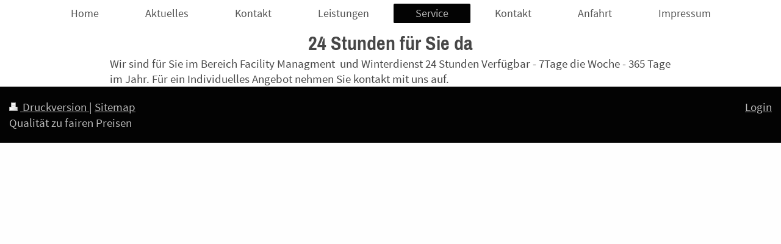

--- FILE ---
content_type: text/html; charset=UTF-8
request_url: https://www.xn--hlskenbau-q9a.de/service/
body_size: 3371
content:
<!DOCTYPE html>
<html lang="de"  ><head prefix="og: http://ogp.me/ns# fb: http://ogp.me/ns/fb# business: http://ogp.me/ns/business#">
    <meta http-equiv="Content-Type" content="text/html; charset=utf-8"/>
    <meta name="generator" content="IONOS MyWebsite"/>
        
    <link rel="dns-prefetch" href="//cdn.eu.mywebsite-editor.com/"/>
    <link rel="dns-prefetch" href="//123.mod.mywebsite-editor.com"/>
    <link rel="dns-prefetch" href="https://123.sb.mywebsite-editor.com/"/>
    <link rel="shortcut icon" href="//cdn.eu.mywebsite-editor.com/favicon.ico"/>
        <title>Service</title>
    <style type="text/css">@media screen and (max-device-width: 1024px) {.diyw a.switchViewWeb {display: inline !important;}}</style>
    <style type="text/css">@media screen and (min-device-width: 1024px) {
            .mediumScreenDisabled { display:block }
            .smallScreenDisabled { display:block }
        }
        @media screen and (max-device-width: 1024px) { .mediumScreenDisabled { display:none } }
        @media screen and (max-device-width: 568px) { .smallScreenDisabled { display:none } }
                @media screen and (min-width: 1024px) {
            .mobilepreview .mediumScreenDisabled { display:block }
            .mobilepreview .smallScreenDisabled { display:block }
        }
        @media screen and (max-width: 1024px) { .mobilepreview .mediumScreenDisabled { display:none } }
        @media screen and (max-width: 568px) { .mobilepreview .smallScreenDisabled { display:none } }</style>
    <meta name="viewport" content="width=device-width, initial-scale=1, maximum-scale=1, minimal-ui"/>

<meta name="format-detection" content="telephone=no"/>
        <meta name="keywords" content="Bauunternehmen,Isolierungen,Sanierungen,Schimmelsanierung,Trockenbau,Umbau,Modernisierung,Mauertrockenlegung,Risssanierung,Abbrucharbeiten,Entkernungen,Handabbruch,Ausschachtungen,Kanalarbeiten,Hausmeisterservice,Facility Service,Nasse Wand,Feuchter Keller,Handschachtung,Fassadenreinigung,Immprägnierung,Hydrophobieren,Natursteinteppich,Epoxidharz beschichtungen,Bautenschutz,Denkmalpflege,Maurerarbeiten,Putzarbeiten,Verputzen,Risse,Sanierputz"/>
            <meta name="description" content="Hülsken Bautenschutz und Sanierungen jeglicher art zu fairen Preisen. Nasse Wände und feuchte Keller, Hülskenbau ist schneller!"/>
            <meta name="robots" content="index,follow"/>
        <link href="//cdn.eu.mywebsite-editor.com/templates/2134/style.css?1763478093678" rel="stylesheet" type="text/css"/>
    <link href="https://www.xn--hlskenbau-q9a.de/s/style/theming.css?1705584476" rel="stylesheet" type="text/css"/>
    <link href="//cdn.eu.mywebsite-editor.com/app/cdn/min/group/web.css?1763478093678" rel="stylesheet" type="text/css"/>
<link href="//cdn.eu.mywebsite-editor.com/app/cdn/min/moduleserver/css/de_DE/common,shoppingbasket?1763478093678" rel="stylesheet" type="text/css"/>
    <link href="//cdn.eu.mywebsite-editor.com/app/cdn/min/group/mobilenavigation.css?1763478093678" rel="stylesheet" type="text/css"/>
    <link href="https://123.sb.mywebsite-editor.com/app/logstate2-css.php?site=982764857&amp;t=1768402491" rel="stylesheet" type="text/css"/>

<script type="text/javascript">
    /* <![CDATA[ */
var stagingMode = '';
    /* ]]> */
</script>
<script src="https://123.sb.mywebsite-editor.com/app/logstate-js.php?site=982764857&amp;t=1768402491"></script>

    <link href="//cdn.eu.mywebsite-editor.com/templates/2134/print.css?1763478093678" rel="stylesheet" media="print" type="text/css"/>
    <script type="text/javascript">
    /* <![CDATA[ */
    var systemurl = 'https://123.sb.mywebsite-editor.com/';
    var webPath = '/';
    var proxyName = '';
    var webServerName = 'www.xn--hlskenbau-q9a.de';
    var sslServerUrl = 'https://www.xn--hlskenbau-q9a.de';
    var nonSslServerUrl = 'http://www.xn--hlskenbau-q9a.de';
    var webserverProtocol = 'http://';
    var nghScriptsUrlPrefix = '//123.mod.mywebsite-editor.com';
    var sessionNamespace = 'DIY_SB';
    var jimdoData = {
        cdnUrl:  '//cdn.eu.mywebsite-editor.com/',
        messages: {
            lightBox: {
    image : 'Bild',
    of: 'von'
}

        },
        isTrial: 0,
        pageId: 111299    };
    var script_basisID = "982764857";

    diy = window.diy || {};
    diy.web = diy.web || {};

        diy.web.jsBaseUrl = "//cdn.eu.mywebsite-editor.com/s/build/";

    diy.context = diy.context || {};
    diy.context.type = diy.context.type || 'web';
    /* ]]> */
</script>

<script type="text/javascript" src="//cdn.eu.mywebsite-editor.com/app/cdn/min/group/web.js?1763478093678" crossorigin="anonymous"></script><script type="text/javascript" src="//cdn.eu.mywebsite-editor.com/s/build/web.bundle.js?1763478093678" crossorigin="anonymous"></script><script type="text/javascript" src="//cdn.eu.mywebsite-editor.com/app/cdn/min/group/mobilenavigation.js?1763478093678" crossorigin="anonymous"></script><script src="//cdn.eu.mywebsite-editor.com/app/cdn/min/moduleserver/js/de_DE/common,shoppingbasket?1763478093678"></script>
<script type="text/javascript" src="https://cdn.eu.mywebsite-editor.com/proxy/apps/static/resource/dependencies/"></script><script type="text/javascript">
                    if (typeof require !== 'undefined') {
                        require.config({
                            waitSeconds : 10,
                            baseUrl : 'https://cdn.eu.mywebsite-editor.com/proxy/apps/static/js/'
                        });
                    }
                </script><script type="text/javascript" src="//cdn.eu.mywebsite-editor.com/app/cdn/min/group/pfcsupport.js?1763478093678" crossorigin="anonymous"></script>    <meta property="og:type" content="business.business"/>
    <meta property="og:url" content="https://www.xn--hlskenbau-q9a.de/service/"/>
    <meta property="og:title" content="Service"/>
            <meta property="og:description" content="Hülsken Bautenschutz und Sanierungen jeglicher art zu fairen Preisen. Nasse Wände und feuchte Keller, Hülskenbau ist schneller!"/>
                <meta property="og:image" content="https://www.xn--hlskenbau-q9a.de/s/img/emotionheader.gif"/>
        <meta property="business:contact_data:country_name" content="Deutschland"/>
    
    <meta property="business:contact_data:locality" content="Oberhausen"/>
    
    <meta property="business:contact_data:email" content="micha20v@arcor.de"/>
    <meta property="business:contact_data:postal_code" content="46117"/>
    <meta property="business:contact_data:phone_number" content=" +49 152 25293876"/>
    
    
</head>


<body class="body diyBgActive  cc-pagemode-default diyfeNoSidebar diy-layout-fullWidth diy-market-de_DE" data-pageid="111299" id="page-111299">
    
    <div class="diyw">
        <div class="diyweb">
<div class="diywebGutter">
<div class="diywebHeader diyfeCA diyfeCA2">

<div class="diywebHeader-item diywebMobileNavigation">

<nav id="diyfeMobileNav" class="diyfeCA diyfeCA2" role="navigation">
    <a title="Navigation aufklappen/zuklappen">Navigation aufklappen/zuklappen</a>
    <ul class="mainNav1"><li class=" hasSubNavigation"><a data-page-id="111277" href="https://www.xn--hlskenbau-q9a.de/" class=" level_1"><span>Home</span></a></li><li class=" hasSubNavigation"><a data-page-id="111296" href="https://www.xn--hlskenbau-q9a.de/aktuelles/" class=" level_1"><span>Aktuelles</span></a></li><li class=" hasSubNavigation"><a data-page-id="111297" href="https://www.xn--hlskenbau-q9a.de/kontakt-1/" class=" level_1"><span>Kontakt</span></a></li><li class=" hasSubNavigation"><a data-page-id="111298" href="https://www.xn--hlskenbau-q9a.de/leistungen/" class=" level_1"><span>Leistungen</span></a></li><li class="current hasSubNavigation"><a data-page-id="111299" href="https://www.xn--hlskenbau-q9a.de/service/" class="current level_1"><span>Service</span></a></li><li class=" hasSubNavigation"><a data-page-id="111278" href="https://www.xn--hlskenbau-q9a.de/kontakt/" class=" level_1"><span>Kontakt</span></a></li><li class=" hasSubNavigation"><a data-page-id="111279" href="https://www.xn--hlskenbau-q9a.de/anfahrt/" class=" level_1"><span>Anfahrt</span></a></li><li class=" hasSubNavigation"><a data-page-id="111280" href="https://www.xn--hlskenbau-q9a.de/impressum/" class=" level_1"><span>Impressum</span></a></li></ul></nav>
</div>
<div class="diywebHeader-item diywebLogoArea">

    <style type="text/css" media="all">
        /* <![CDATA[ */
                .diyw #website-logo {
            text-align: center !important;
                    }
        
                /* ]]> */
    </style>

    <div id="website-logo">
    
            </div>


</div>

<div class="diywebHeader-item diywebDesktopNavigation">
<div class="diywebMainNavigation">
<div class="webnavigation"><ul id="mainNav1" class="mainNav1"><li class="navTopItemGroup_1"><a data-page-id="111277" href="https://www.xn--hlskenbau-q9a.de/" class="level_1"><span>Home</span></a></li><li class="navTopItemGroup_2"><a data-page-id="111296" href="https://www.xn--hlskenbau-q9a.de/aktuelles/" class="level_1"><span>Aktuelles</span></a></li><li class="navTopItemGroup_3"><a data-page-id="111297" href="https://www.xn--hlskenbau-q9a.de/kontakt-1/" class="level_1"><span>Kontakt</span></a></li><li class="navTopItemGroup_4"><a data-page-id="111298" href="https://www.xn--hlskenbau-q9a.de/leistungen/" class="level_1"><span>Leistungen</span></a></li><li class="navTopItemGroup_5"><a data-page-id="111299" href="https://www.xn--hlskenbau-q9a.de/service/" class="current level_1"><span>Service</span></a></li><li class="navTopItemGroup_6"><a data-page-id="111278" href="https://www.xn--hlskenbau-q9a.de/kontakt/" class="level_1"><span>Kontakt</span></a></li><li class="navTopItemGroup_7"><a data-page-id="111279" href="https://www.xn--hlskenbau-q9a.de/anfahrt/" class="level_1"><span>Anfahrt</span></a></li><li class="navTopItemGroup_8"><a data-page-id="111280" href="https://www.xn--hlskenbau-q9a.de/impressum/" class="level_1"><span>Impressum</span></a></li></ul></div>
<div class="webnavigation"></div>
<div class="webnavigation"></div>
</div>
</div>
</div>
</div>

<div class="diywebContent">
<div class="diywebGutter">
<div class="diywebMain">
<div class="diyfeCA diyfeCA1">

        <div id="content_area">
        	<div id="content_start"></div>
        	
        
        <div id="matrix_276820" class="sortable-matrix" data-matrixId="276820"><div class="n module-type-header diyfeLiveArea "> <h2><span class="diyfeDecoration">24 Stunden für Sie da</span></h2> </div><div class="n module-type-text diyfeLiveArea "> <p>Wir sind für Sie im Bereich Facility Managment  und Winterdienst 24 Stunden Verfügbar - 7Tage die Woche - 365 Tage im Jahr. Für ein Individuelles Angebot nehmen Sie kontakt mit uns auf.</p> </div></div>
        
        
        </div>
</div>
</div>
<div class="diywebSecondary diyfeCA diyfeCA3">
<div class="diywebGutter">

</div>

</div>
</div>
</div>


<div class="diywebGutter">
<div class="diywebFooter diyfeCA diyfeCA4">
<div class="diywebGutter">
<div id="contentfooter">
    <div class="leftrow">
                        <a rel="nofollow" href="javascript:window.print();">
                    <img class="inline" height="14" width="18" src="//cdn.eu.mywebsite-editor.com/s/img/cc/printer.gif" alt=""/>
                    Druckversion                </a> <span class="footer-separator">|</span>
                <a href="https://www.xn--hlskenbau-q9a.de/sitemap/">Sitemap</a>
                        <br/> Qualität zu fairen Preisen
            </div>
    <script type="text/javascript">
        window.diy.ux.Captcha.locales = {
            generateNewCode: 'Neuen Code generieren',
            enterCode: 'Bitte geben Sie den Code ein'
        };
        window.diy.ux.Cap2.locales = {
            generateNewCode: 'Neuen Code generieren',
            enterCode: 'Bitte geben Sie den Code ein'
        };
    </script>
    <div class="rightrow">
                    <span class="loggedout">
                <a rel="nofollow" id="login" href="https://login.1and1-editor.com/982764857/www.xn--hlskenbau-q9a.de/de?pageId=111299">
                    Login                </a>
            </span>
                <p><a class="diyw switchViewWeb" href="javascript:switchView('desktop');">Webansicht</a><a class="diyw switchViewMobile" href="javascript:switchView('mobile');">Mobile-Ansicht</a></p>
                <span class="loggedin">
            <a rel="nofollow" id="logout" href="https://123.sb.mywebsite-editor.com/app/cms/logout.php">Logout</a> <span class="footer-separator">|</span>
            <a rel="nofollow" id="edit" href="https://123.sb.mywebsite-editor.com/app/982764857/111299/">Seite bearbeiten</a>
        </span>
    </div>
</div>
            <div id="loginbox" class="hidden">
                <script type="text/javascript">
                    /* <![CDATA[ */
                    function forgotpw_popup() {
                        var url = 'https://passwort.1und1.de/xml/request/RequestStart';
                        fenster = window.open(url, "fenster1", "width=600,height=400,status=yes,scrollbars=yes,resizable=yes");
                        // IE8 doesn't return the window reference instantly or at all.
                        // It may appear the call failed and fenster is null
                        if (fenster && fenster.focus) {
                            fenster.focus();
                        }
                    }
                    /* ]]> */
                </script>
                                <img class="logo" src="//cdn.eu.mywebsite-editor.com/s/img/logo.gif" alt="IONOS" title="IONOS"/>

                <div id="loginboxOuter"></div>
            </div>
        

</div>
</div>
</div>
</div>
    </div>

    
    </body>


<!-- rendered at Sun, 21 Dec 2025 10:28:50 +0100 -->
</html>
